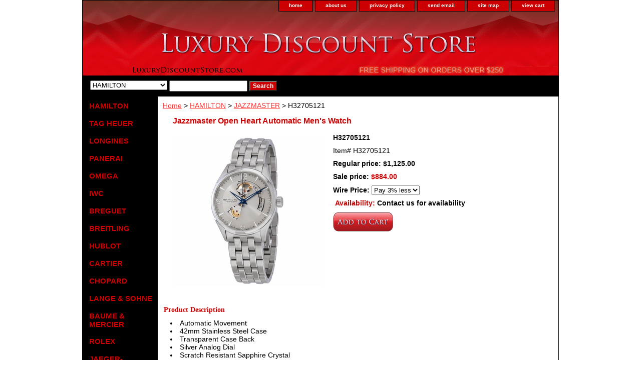

--- FILE ---
content_type: text/html
request_url: http://www.luxurydiscountstore.com/h32705121.html
body_size: 4806
content:
<!DOCTYPE html PUBLIC "-//W3C//DTD XHTML 1.0 Strict//EN" "http://www.w3.org/TR/xhtml1/DTD/xhtml1-strict.dtd"><html><head><title>H32705121</title><link rel="stylesheet" type="text/css" href="css-base.css" /><link rel="stylesheet" type="text/css" href="css-element.css" /><link rel="stylesheet" type="text/css" href="css-contents.css" /><link rel="stylesheet" type="text/css" href="css-edits.css" /><LINK REL="SHORTCUT ICON" HREF="http://site.luxurydiscountstore.com/favicon.ico" />

<script type="text/javascript">

  var _gaq = _gaq || [];
  _gaq.push(['_setAccount', 'UA-11236235-2']);
  _gaq.push(['_trackPageview']);

  (function() {
    var ga = document.createElement('script'); ga.type = 'text/javascript'; ga.async = true;
    ga.src = ('https:' == document.location.protocol ? 'https://ssl' : 'http://www') + '.google-analytics.com/ga.js';
    var s = document.getElementsByTagName('script')[0]; s.parentNode.insertBefore(ga, s);
  })();

</script>



<meta name="google-site-verification" content="GmieEyeqsO4017C946V9xjHkdq_D0vNfew8okd4wuEg" />


<meta name="msvalidate.01" content="1C0C737E2C8BD40CC802603C0AA3261D" />

<meta name="msvalidate.01" content="9E3C1AE5E87D9891C06911783652406C" /></head><body class="vertical" id="itemtype"><script type="text/javascript" id="yfc_loader" src="https://turbifycdn.com/store/migration/loader-min-1.0.34.js?q=yhst-37010654304929&ts=1766435123&p=1&h=order.store.turbify.net"></script> <div id="ys_superbar">
	   <div id="ys_cpers">
		<div id="yscp_welcome_msg"></div>
		<div id="yscp_signin_link"></div>
		<div id="yscp_myaccount_link"></div>
		<div id="yscp_signout_link"></div>
	   </div>
	   <div id="yfc_mini"></div>
	   <div class="ys_clear"></div>
	</div>
      <div id="container"><div id="header"><ul id="nav-general"><li><a href="index.html">home</a></li><li><a href="info.html">about us</a></li><li><a href="privacypolicy.html">privacy policy</a></li><li><a href="mailto:sales@luxurydiscountstore.com">send email</a></li><li><a href="ind.html">site map</a></li><li><a href="https://order.store.turbify.net/yhst-37010654304929/cgi-bin/wg-order?yhst-37010654304929">view cart</a></li></ul><br class="clear" /><h3 id="brandmark"><a href="index.html" title=""></a></h3></div><form id="searcharea" name="searcharea" action="nsearch.html" method="GET"><fieldset><select onchange="if (typeof YSB_AUTOCOMPLETE == 'object') { YSB_AUTOCOMPLETE.controller.setSuggestCategory(event); }" name="section"><option value="">All Categories</option><option value="hamilton" selected="selected" >HAMILTON </option><option value="tagheuer">TAG HEUER </option><option value="longines">LONGINES </option><option value="panerai">PANERAI </option><option value="tissot1">TISSOT </option><option value="omega">OMEGA </option><option value="iwc1">IWC </option><option value="breguet">BREGUET </option><option value="breitling">BREITLING </option><option value="hublot">HUBLOT </option><option value="cartier">CARTIER </option><option value="rolex">ROLEX </option><option value="baumemercier">BAUME & MERCIER </option><option value="langesohne">LANGE & SOHNE </option><option value="chopard">CHOPARD </option><option value="guco">GUESS COLLECTION </option><option value="nautica1">NAUTICA </option></select><label for="query" class="labelfield"><input autocomplete="off" type="text" id="query" name="query" placeholder="" onkeyup="if (typeof YSB_AUTOCOMPLETE == 'object') { YSB_AUTOCOMPLETE.controller.suggest(event); }"></label><label for="searchsubmit" class="buttonlabel"><input type="submit" id="searchsubmit" class="ys_primary" value="Search" name="searchsubmit"><input type="hidden" value="yhst-37010654304929" name="vwcatalog"></label></fieldset></form>   <script type="text/javascript"> 
                    var isSafari = !!navigator.userAgent.match(/Version\/[\d\.]+.*Safari/); 
                    var isIOS = !!navigator.platform && /iPad|iPhone|iPod/.test(navigator.platform); 
                    if (isSafari && isIOS) { 
                        document.forms["searcharea"].onsubmit = function (searchAreaForm) { 
                            var elementsList = this.elements, queryString = '', url = '', action = this.action; 
                            for(var i = 0; i < elementsList.length; i++) { 
                                if (elementsList[i].name) { 
                                    if (queryString) { 
                                        queryString = queryString + "&" +  elementsList[i].name + "=" + encodeURIComponent(elementsList[i].value); 
                                    } else { 
                                        queryString = elementsList[i].name + "=" + encodeURIComponent(elementsList[i].value); 
                                    } 
                                } 
                            } 
                            if (action.indexOf("?") == -1) { 
                                action = action + "?"; 
                            } 
                            url = action + queryString; 
                            window.location.href = url; 
                            return false; 
                        } 
                    } 
                </script> 
        <div id="bodyshell"><div id="bodycontent"><div class="breadcrumbs"><a href="index.html">Home</a> &gt; <a href="hamilton.html">HAMILTON</a> &gt; <a href="jazzmaster.html">JAZZMASTER</a> &gt; H32705121</div><div id="introtext"><meta name="google-site-verification" content="Mg5TKfsbXV6CJlvz39Sdiq3MuBbYjeS5V9f3kkXB8vs" /></div><div id="contentarea"><div><h1 id="item-contenttitle">Jazzmaster Open Heart Automatic Men's Watch</h1><div id="itemarea"><a href="https://s.turbifycdn.com/aah/yhst-37010654304929/h32705121-140.jpg"><img src="https://s.turbifycdn.com/aah/yhst-37010654304929/h32705121-145.jpg" width="300" height="300" border="0" hspace="0" vspace="0" alt="H32705121" class="image-l" title="H32705121" /></a><div class="itemform productInfo"><form method="POST" action="https://order.store.turbify.net/yhst-37010654304929/cgi-bin/wg-order?yhst-37010654304929+h32705121"><div class="itemFormName">H32705121</div><div class="code">Item# <em>H32705121</em></div><div class="price">Regular price: $1,125.00</div><div class="sale-price-bold">Sale price: <em>$884.00</em></div><span class="multiLineOption"><span class="itemoption">Wire Price:&nbsp;</span><select name="Wire Price"><option value="Pay 3% less">Pay 3% less</option></select></span> <div class="itemavailable"><em>Availability: </em>Contact us for availability</div><input type="image" class="addtocartImg" title="Add to cart" src="https://s.turbifycdn.com/aah/yhst-37010654304929/pam01384-3.jpg" /><input name="vwcatalog" type="hidden" value="yhst-37010654304929" /><input name="vwitem" type="hidden" value="h32705121" /><input type="hidden" name=".autodone" value="http://www.luxurydiscountstore.com/h32705121.html" /></form></div><div style="clear:both"></div><div class="ys_promoitempage" id="ys_promoitempage" itemid="h32705121" itemcode="H32705121" categoryflag="0"></div></div><div id="caption"><h2 id="itempage-captiontitle">Product Description</h2><div><li>Automatic Movement
<li>42mm Stainless Steel Case
<li>Transparent Case Back
<li>Silver Analog Dial
<li>Scratch Resistant Sapphire Crystal
<li>Luminous Blue Hands
<li>Fixed Silver-Tone Stainless Steel Bezel
<li>Silver-Tone Stainless Steel Bracelet
<li>22mm Bracelet Width
<li>Fold Over Clasp
<li>Water Resistant Up To 50 Meters
<li>2 Year Warranty
<li>Manufacturer Box & Manual
<li>Free Ground Shipping</div></div><br clear="all" /></div></div><div id="finaltext"><center> <br>
<img src="http://site.luxurydiscountstore.com/paypal-verified.jpg" width="70" height="70" />  <img src="https://sep.turbifycdn.com/ty/cdn/yhst-37010654304929/ebay-top-seller-badge?t=1766435123&" width="59" height="72" />  <a href="https://www.ebay.com/str/Luxurydiscountstore">
<img src="http://site.luxurydiscountstore.com/logo.jpg" class="style1"></a>&nbsp 
<a target="_blank" href="https://www.chrono24.com/dealer/ldstore/index.htm" ><img height="120" alt="Chrono24 Trusted Seller" src="https://www.chrono24.com/others/trusted-seller-icon.htm"/></a><br /><br /></center></div></div><div id="nav-product"><ul><li><a href="hamilton.html" title="HAMILTON">HAMILTON</a></li><li><a href="tagheuer.html" title="TAG HEUER">TAG HEUER</a></li><li><a href="longines.html" title="LONGINES">LONGINES</a></li><li><a href="panerai.html" title="PANERAI">PANERAI</a></li><li><a href="omega.html" title="OMEGA">OMEGA</a></li><li><a href="iwc1.html" title="IWC">IWC</a></li><li><a href="breguet.html" title="BREGUET">BREGUET</a></li><li><a href="breitling.html" title="BREITLING">BREITLING</a></li><li><a href="hublot.html" title="HUBLOT">HUBLOT</a></li><li><a href="cartier.html" title="CARTIER">CARTIER</a></li><li><a href="chopard.html" title="CHOPARD">CHOPARD</a></li><li><a href="langesohne.html" title="LANGE &amp; SOHNE">LANGE & SOHNE</a></li><li><a href="baumemercier.html" title="BAUME &amp; MERCIER">BAUME & MERCIER</a></li><li><a href="rolex.html" title="ROLEX">ROLEX</a></li><li><a href="ja.html" title="JAEGER-LECOULTRE">JAEGER-LECOULTRE</a></li><li><a href="glashtte.html" title="GLASH�TTE">GLASH�TTE</a></li><li><a href="nautica1.html" title="NAUTICA">NAUTICA</a></li><li><a href="guco.html" title="GUESS COLLECTION">GUESS COLLECTION</a></li></ul></div></div><div id="footer"><span id="footer-links"><a href="index.html">home</a> | <a href="info.html">about us</a> | <a href="privacypolicy.html">privacy policy</a> | <a href="mailto:sales@luxurydiscountstore.com">send email</a> | <a href="ind.html">site map</a> | <a href="https://order.store.turbify.net/yhst-37010654304929/cgi-bin/wg-order?yhst-37010654304929">view cart</a></span><span id="copyright">Copyright 2019 Luxury Discount Store. All rights reserved.	</span></div></div></body>
<script type="text/javascript">var PAGE_ATTRS = {'storeId': 'yhst-37010654304929', 'itemId': 'h32705121', 'isOrderable': '1', 'name': 'Hamilton0', 'salePrice': '884.00', 'listPrice': '1125.00', 'brand': 'Hamilton0', 'model': '', 'promoted': '', 'createTime': '1767126448', 'modifiedTime': '1767126448', 'catNamePath': 'HAMILTON > JAZZMASTER', 'upc': ''};</script><script type="text/javascript">
csell_env = 'ue1';
 var storeCheckoutDomain = 'order.store.turbify.net';
</script>

<script type="text/javascript">
  function toOSTN(node){
    if(node.hasAttributes()){
      for (const attr of node.attributes) {
        node.setAttribute(attr.name,attr.value.replace(/(us-dc1-order|us-dc2-order|order)\.(store|stores)\.([a-z0-9-]+)\.(net|com)/g, storeCheckoutDomain));
      }
    }
  };
  document.addEventListener('readystatechange', event => {
  if(typeof storeCheckoutDomain != 'undefined' && storeCheckoutDomain != "order.store.turbify.net"){
    if (event.target.readyState === "interactive") {
      fromOSYN = document.getElementsByTagName('form');
        for (let i = 0; i < fromOSYN.length; i++) {
          toOSTN(fromOSYN[i]);
        }
      }
    }
  });
</script>
<script type="text/javascript">
// Begin Store Generated Code
 </script> <script type="text/javascript" src="https://s.turbifycdn.com/lq/ult/ylc_1.9.js" ></script> <script type="text/javascript" src="https://s.turbifycdn.com/ae/lib/smbiz/store/csell/beacon-a9518fc6e4.js" >
</script>
<script type="text/javascript">
// Begin Store Generated Code
 csell_page_data = {}; csell_page_rec_data = []; ts='TOK_STORE_ID';
</script>
<script type="text/javascript">
// Begin Store Generated Code
function csell_GLOBAL_INIT_TAG() { var csell_token_map = {}; csell_token_map['TOK_SPACEID'] = '2022276099'; csell_token_map['TOK_URL'] = ''; csell_token_map['TOK_STORE_ID'] = 'yhst-37010654304929'; csell_token_map['TOK_ITEM_ID_LIST'] = 'h32705121'; csell_token_map['TOK_ORDER_HOST'] = 'order.store.turbify.net'; csell_token_map['TOK_BEACON_TYPE'] = 'prod'; csell_token_map['TOK_RAND_KEY'] = 't'; csell_token_map['TOK_IS_ORDERABLE'] = '1';  c = csell_page_data; var x = (typeof storeCheckoutDomain == 'string')?storeCheckoutDomain:'order.store.turbify.net'; var t = csell_token_map; c['s'] = t['TOK_SPACEID']; c['url'] = t['TOK_URL']; c['si'] = t[ts]; c['ii'] = t['TOK_ITEM_ID_LIST']; c['bt'] = t['TOK_BEACON_TYPE']; c['rnd'] = t['TOK_RAND_KEY']; c['io'] = t['TOK_IS_ORDERABLE']; YStore.addItemUrl = 'http%s://'+x+'/'+t[ts]+'/ymix/MetaController.html?eventName.addEvent&cartDS.shoppingcart_ROW0_m_orderItemVector_ROW0_m_itemId=%s&cartDS.shoppingcart_ROW0_m_orderItemVector_ROW0_m_quantity=1&ysco_key_cs_item=1&sectionId=ysco.cart&ysco_key_store_id='+t[ts]; } 
</script>
<script type="text/javascript">
// Begin Store Generated Code
function csell_REC_VIEW_TAG() {  var env = (typeof csell_env == 'string')?csell_env:'prod'; var p = csell_page_data; var a = '/sid='+p['si']+'/io='+p['io']+'/ii='+p['ii']+'/bt='+p['bt']+'-view'+'/en='+env; var r=Math.random(); YStore.CrossSellBeacon.renderBeaconWithRecData(p['url']+'/p/s='+p['s']+'/'+p['rnd']+'='+r+a); } 
</script>
<script type="text/javascript">
// Begin Store Generated Code
var csell_token_map = {}; csell_token_map['TOK_PAGE'] = 'p'; csell_token_map['TOK_CURR_SYM'] = '$'; csell_token_map['TOK_WS_URL'] = 'https://yhst-37010654304929.csell.store.turbify.net/cs/recommend?itemids=h32705121&location=p'; csell_token_map['TOK_SHOW_CS_RECS'] = 'false';  var t = csell_token_map; csell_GLOBAL_INIT_TAG(); YStore.page = t['TOK_PAGE']; YStore.currencySymbol = t['TOK_CURR_SYM']; YStore.crossSellUrl = t['TOK_WS_URL']; YStore.showCSRecs = t['TOK_SHOW_CS_RECS']; </script> <script type="text/javascript" src="https://s.turbifycdn.com/ae/store/secure/recs-1.3.2.2.js" ></script> <script type="text/javascript" >
</script>
</html>
<!-- html107.prod.store.e1b.lumsb.com Tue Jan 20 04:33:56 PST 2026 -->


--- FILE ---
content_type: text/css
request_url: http://www.luxurydiscountstore.com/css-edits.css
body_size: 231
content:
body {background-attachment:fixed;}

/*These two go together to make your page wider*/
#container {width:950px;}
#bodycontent {width:800px;}
/*These two go together if you made the page wider and you want to make the tagline-content area larger with name images smaller*/
#brandmark {width:350px;}
#slogan {width:450px;}
